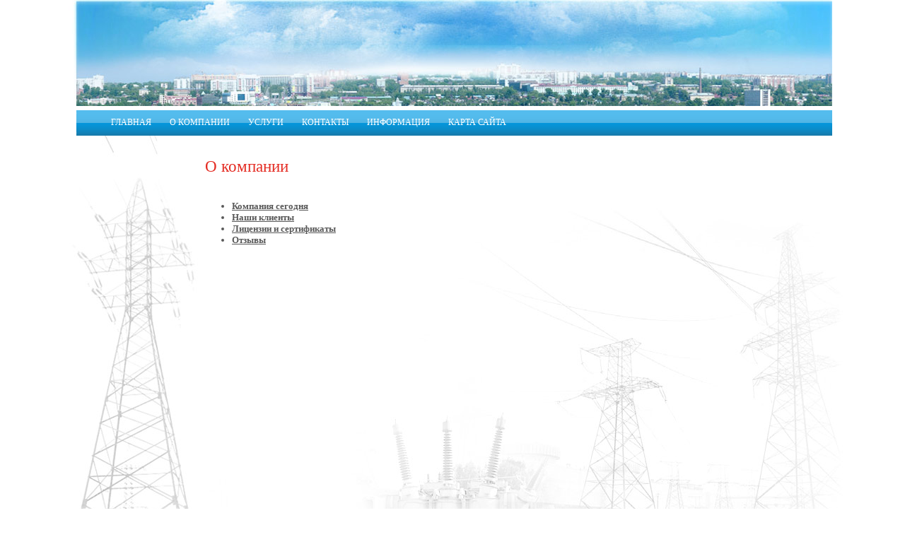

--- FILE ---
content_type: text/html; charset=utf-8
request_url: http://nskesi.ru/about
body_size: 3684
content:
<html>
<head>
<meta name="robots" content="index,follow">
<meta http-equiv="Content-Type" content="text/html; charset=UTF-8">
<meta name="description" content="">
<meta name="keywords" content="">
<title>Проектирование систем электроснабжения ООО СЦ ЭнергоСтройИнжиниринг г. Новосибирск</title>
<link href="/t/v2/images/styles.css" rel="stylesheet" type="text/css">
<!--[if lte IE 6]>
<script type="text/javascript" src="http://megagrouprussia.googlepages.com/supersleight.js"></script>
<![endif]-->
</head>

<body style="margin:0; padding:0">
<table cellpadding="0" cellspacing="0" border="0" width="0%" height="100%" align="center">
<tr><td width="1104"><table width="100%" border="0" cellspacing="0" cellpadding="0" style="height:100%">
  <tr>
    <td height="150"><table width="100%" border="0" cellspacing="0" cellpadding="0" style="background:url(/t/v2/images/pic1.jpg) 0px 0px no-repeat">
  <tr>
    <td width="500" height="150"  style="background:url(/t/v2/images/pic2.jpg) 500px 0px no-repeat"><span id="flash9036"></span><script type="text/javascript">//<![CDATA[
		if (typeof SWFObject == 'undefined') document.write ('<'+'script src="/shared/s3/js/swfobject.js"'+'></'+'script>');
</script><script type="text/javascript">
var so = new SWFObject("/t/images/flash.swf", "flash9036", "843", "182", "7", "");
so.addParam("wmode","transparent");

//]]></script></td>
  </tr>
</table>
</td>
  </tr>
  <tr>
    <td valign="top" style="background:url(/t/v2/images/c_back.jpg) left bottom no-repeat"><table width="100%" border="0" cellspacing="0" cellpadding="0">
  <tr>
    <td valign="top"><table width="100%" border="0" cellspacing="0" cellpadding="0">
  <tr>
    <td height="48" style="padding:0 14px 0 20px"><table width="100%" border="0" cellspacing="0" cellpadding="0">
  <tr>
    <td width="6" valign="top"><img src="/t/v2/images/m2_left.gif" width="6" height="36"></td>
    <td height="36" style="padding:0 40px 0 30px; background:url(/t/v2/images/m2_back.gif) top repeat-x">
		
<STYLE>

#menu2 td {
font-family:'Trebuchet MS';
font-size:12px;
font-weight:normal;
text-decoration:none;
padding:1px 8px;
margin:0px;
}

#menu2 td.rootMenu a { color:#FFFFFF; text-decoration:none; text-transform:uppercase;}
#menu2 td.rootMenu {
background-color: transparent;
color:#FFFFFF;
}

#menu2 td.rootMenuOver {
	background:url(/t/v2/images/m2_o.gif) top repeat-x #E42C23;
	background-position:0% 0%;
}

#menu2 td.rootMenuOver a {
color:#fff; 
text-decoration:none;
text-transform:uppercase;
}

#menu2 div.menuElementHasSubmenu {
}

#menu2 div.submenuElementHasSubmenu {
}


#menu2 ul.submenuTop {
list-style-type: none;
background-color:#0F86BF;
position: absolute;
display: none;
margin:0px;
padding:0px;
width:14%;
_width:240px;
min-width:240px;
padding-bottom:0px;
border:1px solid #0084BF;

}

#menu2 div.menuElementWrapper {
	padding:5px;
}

#menu2 div.submenuElementWrapper {
padding: 5px;
padding-right:5px;
width:14%;
_width:240px;
min-width:240px;
}

#menu2 li.submenuElement,li.submenuElementOver {
list-style-type: none;
font-family: 'Trebuchet MS'; 
margin-left:1px;
margin-top:1px;
margin-right:1px;
padding:1px;
font-size: 10px;
text-transform:uppercase;
cursor:pointer;
width:auto;
border-bottom: 1px solid #53BBEC;
}

#menu2 li.submenuElement{
	background-color: #transparent;
}

#menu2 li.submenuElementOver{
background-color: #0C93CF;
}

#menu2 li.submenuElement a {
color: #fff;
}

#menu2 li.submenuElementOver, #menu2 li.submenuElementOver a:hover a {
color: #fff;
}

#menu2 li.submenuElementOver li.submenuElement a {
color: #fff;
}

</STYLE>
<SCRIPT src="http://oml.ru/shared/s3/js/menu_4.js"></SCRIPT>
<SCRIPT>
var a = menuController.getMenu("menu2");
a.closeDelay = 500;
a.position = "top";
function gt (url) { document.location = url; }
function cc (obj,newname) {obj.className = newname;}
</SCRIPT>

<table border="0" cellpadding="0" cellspacing="0" onMouseOver="menuController.mouseOver(this,event);" onMouseOut="menuController.mouseOut(this,event);" id="menu2">
<tr>
   <td class="rootMenu" onMouseOver="cc(this,'rootMenuOver')" onMouseOut="cc(this,'rootMenu')">
<div class="menuElementWrapper" onClick="gt('/glavnaya')">
<a href="/">Главная</a>
</div>
</td>         <td class="rootMenu" onMouseOver="cc(this,'rootMenuOver')" onMouseOut="cc(this,'rootMenu')">
<div class="menuElementHasSubmenu" onClick="gt('/about')">
<div class="menuElementWrapper">
<a href="/about">О компании</a>
</div>
</div><ul class="submenuTop">   <li class="submenuElement" onMouseOver="cc(this,'submenuElementOver')" onMouseOut="cc(this,'submenuElement')" >
<div class="submenuElementWrapper" onClick="gt('/kompaniya_segodnya')">
<a class="popupMenuLink1" href="/kompaniya_segodnya">Компания сегодня</a>
</div>
</li>   <li class="submenuElement" onMouseOver="cc(this,'submenuElementOver')" onMouseOut="cc(this,'submenuElement')" >
<div class="submenuElementWrapper" onClick="gt('/nashi_klienty')">
<a class="popupMenuLink1" href="/nashi_klienty">Наши клиенты</a>
</div>
</li>   <li class="submenuElement" onMouseOver="cc(this,'submenuElementOver')" onMouseOut="cc(this,'submenuElement')" >
<div class="submenuElementWrapper" onClick="gt('/licenzii_i_sertifikaty')">
<a class="popupMenuLink1" href="/licenzii_i_sertifikaty">Лицензии и сертификаты</a>
</div>
</li>   <li class="submenuElement" onMouseOver="cc(this,'submenuElementOver')" onMouseOut="cc(this,'submenuElement')" style="border:0px">
<div class="submenuElementWrapper" onClick="gt('/otzyvy')">
<a class="popupMenuLink1" href="/otzyvy">Отзывы</a>
</div>
</li></ul></td>         <td class="rootMenu" onMouseOver="cc(this,'rootMenuOver')" onMouseOut="cc(this,'rootMenu')">
<div class="menuElementHasSubmenu" onClick="gt('/uslugi')">
<div class="menuElementWrapper">
<a href="/uslugi">Услуги</a>
</div>
</div><ul class="submenuTop">   <li class="submenuElement" onMouseOver="cc(this,'submenuElementOver')" onMouseOut="cc(this,'submenuElement')" >
<div class="submenuElementWrapper" onClick="gt('/inzhiniring')">
<a class="popupMenuLink1" href="/inzhiniring">Инжиниринг</a>
</div>
</li>   <li class="submenuElement" onMouseOver="cc(this,'submenuElementOver')" onMouseOut="cc(this,'submenuElement')" >
<div class="submenuElementWrapper" onClick="gt('/proektirovanie')">
<a class="popupMenuLink1" href="/proektirovanie">Проектирование</a>
</div>
</li>   <li class="submenuElement" onMouseOver="cc(this,'submenuElementOver')" onMouseOut="cc(this,'submenuElement')" >
<div class="submenuElementWrapper" onClick="gt('/stroitelno-montazhnye_')">
<a class="popupMenuLink1" href="/stroitelno-montazhnye_">Строительно-монтажные работы</a>
</div>
</li>   <li class="submenuElement" onMouseOver="cc(this,'submenuElementOver')" onMouseOut="cc(this,'submenuElement')" >
<div class="submenuElementWrapper" onClick="gt('/uslugi_elektrotehnichesk')">
<a class="popupMenuLink1" href="/uslugi_elektrotehnichesk">Услуги электротехнической лаборатории</a>
</div>
</li>   <li class="submenuElement" onMouseOver="cc(this,'submenuElementOver')" onMouseOut="cc(this,'submenuElement')" style="border:0px">
<div class="submenuElementWrapper" onClick="gt('/prays')">
<a class="popupMenuLink1" href="/prays">Прайс</a>
</div>
</li></ul></td>         <td class="rootMenu" onMouseOver="cc(this,'rootMenuOver')" onMouseOut="cc(this,'rootMenu')">
<div class="menuElementHasSubmenu" onClick="gt('/contacts')">
<div class="menuElementWrapper">
<a href="/contacts">Контакты</a>
</div>
</div><ul class="submenuTop">   <li class="submenuElement" onMouseOver="cc(this,'submenuElementOver')" onMouseOut="cc(this,'submenuElement')" >
<div class="submenuElementWrapper" onClick="gt('/rekvizity')">
<a class="popupMenuLink1" href="/rekvizity">Реквизиты</a>
</div>
</li>   <li class="submenuElement" onMouseOver="cc(this,'submenuElementOver')" onMouseOut="cc(this,'submenuElement')" >
<div class="submenuElementWrapper" onClick="gt('/sotrudniki')">
<a class="popupMenuLink1" href="/sotrudniki">Сотрудники</a>
</div>
</li>   <li class="submenuElement" onMouseOver="cc(this,'submenuElementOver')" onMouseOut="cc(this,'submenuElement')" >
<div class="submenuElementWrapper" onClick="gt('/obratnaya_svyaz')">
<a class="popupMenuLink1" href="/obratnaya_svyaz">Обратная связь</a>
</div>
</li>   <li class="submenuElement" onMouseOver="cc(this,'submenuElementOver')" onMouseOut="cc(this,'submenuElement')" style="border:0px">
<div class="submenuElementWrapper" onClick="gt('/shema_proezda')">
<a class="popupMenuLink1" href="/shema_proezda">Схема проезда</a>
</div>
</li></ul></td>         <td class="rootMenu" onMouseOver="cc(this,'rootMenuOver')" onMouseOut="cc(this,'rootMenu')">
<div class="menuElementHasSubmenu" onClick="gt('/informaciya')">
<div class="menuElementWrapper">
<a href="/informaciya">Информация</a>
</div>
</div><ul class="submenuTop">   <li class="submenuElement" onMouseOver="cc(this,'submenuElementOver')" onMouseOut="cc(this,'submenuElement')" >
<div class="submenuElementWrapper" onClick="gt('/ssylki')">
<a class="popupMenuLink1" href="/ssylki">Ссылки</a>
</div>
</li>   <li class="submenuElement" onMouseOver="cc(this,'submenuElementOver')" onMouseOut="cc(this,'submenuElement')" >
<div class="submenuElementWrapper" onClick="gt('/stati')">
<a class="popupMenuLink1" href="/stati">Статьи</a>
</div>
</li>   <li class="submenuElement" onMouseOver="cc(this,'submenuElementOver')" onMouseOut="cc(this,'submenuElement')" >
<div class="submenuElementWrapper" onClick="gt('/dokumenty')">
<a class="popupMenuLink1" href="/dokumenty">Документы</a>
</div>
</li>   <li class="submenuElement" onMouseOver="cc(this,'submenuElementOver')" onMouseOut="cc(this,'submenuElement')" style="border:0px">
<div class="submenuElementWrapper" onClick="gt('/news')">
<a class="popupMenuLink1" href="/news">Новости</a>
</div>
</li></ul></td>   <td class="rootMenu" onMouseOver="cc(this,'rootMenuOver')" onMouseOut="cc(this,'rootMenu')">
<div class="menuElementWrapper" onClick="gt('/map')">
<a href="/map">Карта сайта</a>
</div>
</td></tr></table>
   <!---->

</td>
<td width="7" valign="top"><img src="/t/v2/images/m2_right.gif" width="7" height="36"></td>
  </tr>
</table>
</td>
  </tr>
  <tr>
   <td>
    <table width="100%" border="0" cellspacing="0" cellpadding="0">
  <tr>
    <td width="185" height="600">&nbsp;</td>
     <td valign="top" class="bodycontent"><h1 class="pagename">О компании</h1>
<!-- header 2009-03-25 16:59:58 bottom 2009-03-17 10:31:56 -->
<!-- header 2009-03-27 15:19:38 bottom 2009-03-27 15:22:03 -->


<ul>
<li> <a href="/kompaniya_segodnya" ><b>Компания сегодня</b></a>
<li> <a href="/nashi_klienty" ><b>Наши клиенты</b></a>
<li> <a href="/licenzii_i_sertifikaty" ><b>Лицензии и сертификаты</b></a>
<li> <a href="/otzyvy" ><b>Отзывы</b></a>
</ul>

</td>
  </tr>
</table>

   </td>
  </tr>
</table>
</td>
  </tr>
</table>
</td>
  </tr>
  <tr>
    <td height="17" style="background:url(/t/v2/images/m3_back.gif) bottom repeat-x #67B2DD; padding-left:35px"><table width="0%" border="0" cellspacing="0" cellpadding="0">
  <tr>
     
<td class="menubot"><a  href="/glavnaya">Главная</a></td>
       <td valign="top"><img src="/t/v2/images/m3_i.gif" width="1" height="17"></td>
      
<td class="menubot"><a  href="/about">О компании</a></td>
       <td valign="top"><img src="/t/v2/images/m3_i.gif" width="1" height="17"></td>
      
<td class="menubot"><a  href="/uslugi">Услуги</a></td>
       <td valign="top"><img src="/t/v2/images/m3_i.gif" width="1" height="17"></td>
      
<td class="menubot"><a  href="/contacts">Контакты</a></td>
       <td valign="top"><img src="/t/v2/images/m3_i.gif" width="1" height="17"></td>
      
<td class="menubot"><a  href="/informaciya">Информация</a></td>
       <td valign="top"><img src="/t/v2/images/m3_i.gif" width="1" height="17"></td>
      
<td class="menubot"><a  href="/map">Карта сайта</a></td>
     </tr>
</table>
</td>
  </tr>
  <tr>
    <td height="57" style="border-top:3px solid #FFF; background:#147EB2"><table width="90%" border="0" cellspacing="0" cellpadding="0" align="center">
  <tr>
    <td class="small" style="padding:5px 20px">
<!--__INFO2026-01-26 01:04:34INFO__-->
</td>
    <td align="right"><table width="0%" border="0" cellspacing="0" cellpadding="0">
  <tr>
    <td><img src="/t/v2/images/mega.gif" width="25" height="25"></td>
    <td style="padding-left:15px"><span class="copyright">&copy; 2009 ООО СЦ ЭнергоСтройИнжиниринг<br><span style='font-size:14px;' class='copyright'><span  class="copyright">Megagroup.ru</span></span></span></td>
  </tr>
</table>
</td>
  </tr>
</table>
</td>
  </tr>
  <tr>
    <td height="40" class="tit" align="center"><a href="/about">Проектирование систем электроснабжения ООО СЦ ЭнергоСтройИнжиниринг г. Новосибирск</a></td>
  </tr>
</table></td></tr>
</table>


<!-- assets.bottom -->
<!-- </noscript></script></style> -->
<script src="/my/s3/js/site.min.js?1769082895" ></script>
<script src="/my/s3/js/site/defender.min.js?1769082895" ></script>
<script >/*<![CDATA[*/
var megacounter_key="0d80b95b2fc50728deec1fbf7bc66eff";
(function(d){
    var s = d.createElement("script");
    s.src = "//counter.megagroup.ru/loader.js?"+new Date().getTime();
    s.async = true;
    d.getElementsByTagName("head")[0].appendChild(s);
})(document);
/*]]>*/</script>
<script >/*<![CDATA[*/
$ite.start({"sid":63837,"vid":64059,"aid":4862,"stid":1,"cp":21,"active":true,"domain":"nskesi.ru","lang":"ru","trusted":false,"debug":false,"captcha":3});
/*]]>*/</script>
<!-- /assets.bottom -->
</body>
</html>

--- FILE ---
content_type: text/css
request_url: http://nskesi.ru/t/v2/images/styles.css
body_size: 1579
content:
a               { color: #595959; text-decoration:underline }
a:hover         { color: #595959; text-decoration:underline }


h1,h2,h3,h4,h5,h6 {color:#595959; padding:0px; margin:18px 0px 8px 0px; font-family: 'Trebuchet MS'; font-weight:normal; line-height:1em}
h1 { font-size: 20px}
h2 { font-size: 18px}
h3 { font-size: 16px}
h4 { font-size: 14px}
h5 { font-size: 12px}
h6 { font-size: 11px}

.body li            {list-style-type:disc; list-style-image:none} 
body, td            {font-family: 'Trebuchet MS'; font-size: 13px; color:#595959}

.bodycontent        {font:13px 'Trebuchet MS'; color: #595959; line-height:1.25em; padding:25px 30px 40px 15px}
h1.pagename         {line-height:1em; color: #E42C23; font:23px 'Trebuchet MS'; padding:0 20px 22px 2px; margin:0px}



td.menuOFF2           {font:12px 'Trebuchet MS'}
td.menuOFF2 a.e       {text-decoration:none; text-transform:uppercase; color:#ffffff}
td.menuOFF2           {padding:1px 8px}
td.menuON2            {cursor:pointer}
td.menuON2            {font:12px 'Trebuchet MS'}			 
td.menuON2 a.e, td.menuON2 a.e:hover        {text-decoration:none; text-transform:uppercase; color: #ffffff}
td.menuON2            {background:url(m2_o.gif) top repeat-x #E42C23; padding:1px 8px}

.menubot              {font:11px 'Trebuchet MS'; color: #FFFFFF; padding:1px 15px}
.menubot a            {color: #FFFFFF;text-decoration:none}
.menubot a:hover      {color: #FFFFFF;text-decoration:underline}

.tit                {font-family: Tahoma;font-size:11px;font-weight:normal;color: #C181D3}
.tit a              {color: #C181D3;text-decoration:none}
.tit a:hover        {color: #C181D3;text-decoration:none}

span.copyright      {font:11px Tahoma;color: #FFFFFF}
span.copyright  a   {color: #FFFFFF; text-decoration:underline}
span.copyright  a:hover   {color: #FFFFFF; text-decoration:underline}

.small              {font-family: Verdana; font-size: 7pt; color: #FFFFFF; }


table.table1        {font-size:13px; border-collapse: collapse; font-family: 'Trebuchet MS'; color: #595959 }
table.table1 td     {padding: 4px; border: 1px solid #595959}
table.table0        {font-size:13px; border-collapse: collapse; font-family: 'Trebuchet MS'; color: #595959}
table.table0 td     {padding: 4px; border-width: 0px;}

.thumb              {color:#000000}

/* */

td.shop-column1 { width: 70%; padding-right: 10px; }
td.shop-column2 { width: 30%; }

h2.shop-product-title { font-size: 18px; font-weight: bold; }

/* SHOP CART */

div.shop-cart { text-align: right; font-size: 10px; text-transform: uppercase; margin-bottom: 20px; }
a.shop-cart { font-size:10px; font-family: tahoma; font-weight: bold; text-decoration: none; text-transform: uppercase;}
a.shop-cart:hover { font-size:10px; font-family: tahoma; font-weight: bold; text-decoration: underline; text-transform: uppercase;}

/* SHOP PATH */

div.shop-path { text-align: left; font-size: 10px; text-transform: uppercase; margin-bottom: 10px; }
a.shop-path { font-size:10px; font-family: tahoma; font-weight: bold; text-decoration: none; text-transform: uppercase;}
a.shop-path:hover { font-size:10px; font-family: tahoma; font-weight: bold; text-decoration: underline; text-transform: uppercase;}

/* SHOP FOLDERS */

div.shop-folders { }
div.shop-folders-title { color:#000000;font-weight:bold;padding:5px;background-color:#e0e0e0; }
div.shop-folders-body { padding: 15px; font-size: 11px; }
a.shop-folder { font-size:10px; font-family: tahoma; font-weight: bold; text-decoration: none; text-transform: uppercase;}
a.shop-folder:hover { font-size:10px; font-family: tahoma; font-weight: bold; text-decoration: underline; text-transform: uppercase;}

/* SHOP PRODUCT LIST */

table.shop-products { font-size:11px; border-collapse: collapse; border-bottom: 1px solid #cccccc;  }
table.shop-products td { padding:5px; border-right: 1px solid #cccccc; border-left: 1px solid #cccccc;}
td.product-th { padding:5px; background-color: #cccccc; font-weight: bold; color: #000000; text-align: center; }
td.product-tb { padding:5px; border-top: 1px solid #cccccc; text-align: right; }

div.shop-add-to-cart { padding:5px; }
span.shop-remove-from-cart { cursor: pointer; color: #cc0000; text-decoration: underline; }
span.shop-remove-from-cart:hover { cursor: pointer; color: #000000; text-decoration: underline; }

/* SHOP PRODUCT LIST STAGE */

table.stage { font-size:11px; }
td.stage-title { text-transform:uppercase; background-color:#cccccc; padding:7px; }
td.stage-image { padding: 5px; text-align:center; }
td.stage-body { padding: 10px; }


/* SHOP PRODUCT FORMS */

input.number { border:1px solid #cccccc; }
input.shop-add-to-cart { }
form.nomargin { margin: 0px;}

/* SHOP PRODUCT MISC */

#shop-added { display:none; z-index:10000; padding:5px; border:1px solid gray; position:absolute; left:0px; top: -20px; background-color:#FFFFCC;font-size:11px;font-family: verdana; }











form.hidden { margin: 0px; }



ul.boxes {
	color: #cccccc;
	margin: 0px 0px 0px 5px;
	padding: 0px 0px 0px 10px;
}

ul.boxes li { margin-bottom: 5px; }
ul.boxes li:hover { margin-bottom: 5px; }

--- FILE ---
content_type: text/javascript
request_url: http://counter.megagroup.ru/0d80b95b2fc50728deec1fbf7bc66eff.js?r=&s=1280*720*24&u=http%3A%2F%2Fnskesi.ru%2Fabout&t=%D0%9F%D1%80%D0%BE%D0%B5%D0%BA%D1%82%D0%B8%D1%80%D0%BE%D0%B2%D0%B0%D0%BD%D0%B8%D0%B5%20%D1%81%D0%B8%D1%81%D1%82%D0%B5%D0%BC%20%D1%8D%D0%BB%D0%B5%D0%BA%D1%82%D1%80%D0%BE%D1%81%D0%BD%D0%B0%D0%B1%D0%B6%D0%B5%D0%BD%D0%B8%D1%8F%20%D0%9E%D0%9E%D0%9E%20%D0%A1%D0%A6%20%D0%AD%D0%BD%D0%B5%D1%80%D0%B3%D0%BE%D0%A1%D1%82%D1%80%D0%BE%D0%B9%D0%98%D0%BD%D0%B6%D0%B8%D0%BD%D0%B8%D1%80%D0%B8%D0%BD%D0%B3%20%D0%B3.%20%D0%9D%D0%BE%D0%B2%D0%BE%D1%81%D0%B8%D0%B1%D0%B8%D1%80&fv=0,0&en=1&rld=0&fr=0&callback=_sntnl1769427672718&1769427672718
body_size: 196
content:
//:1
_sntnl1769427672718({date:"Mon, 26 Jan 2026 11:41:12 GMT", res:"1"})